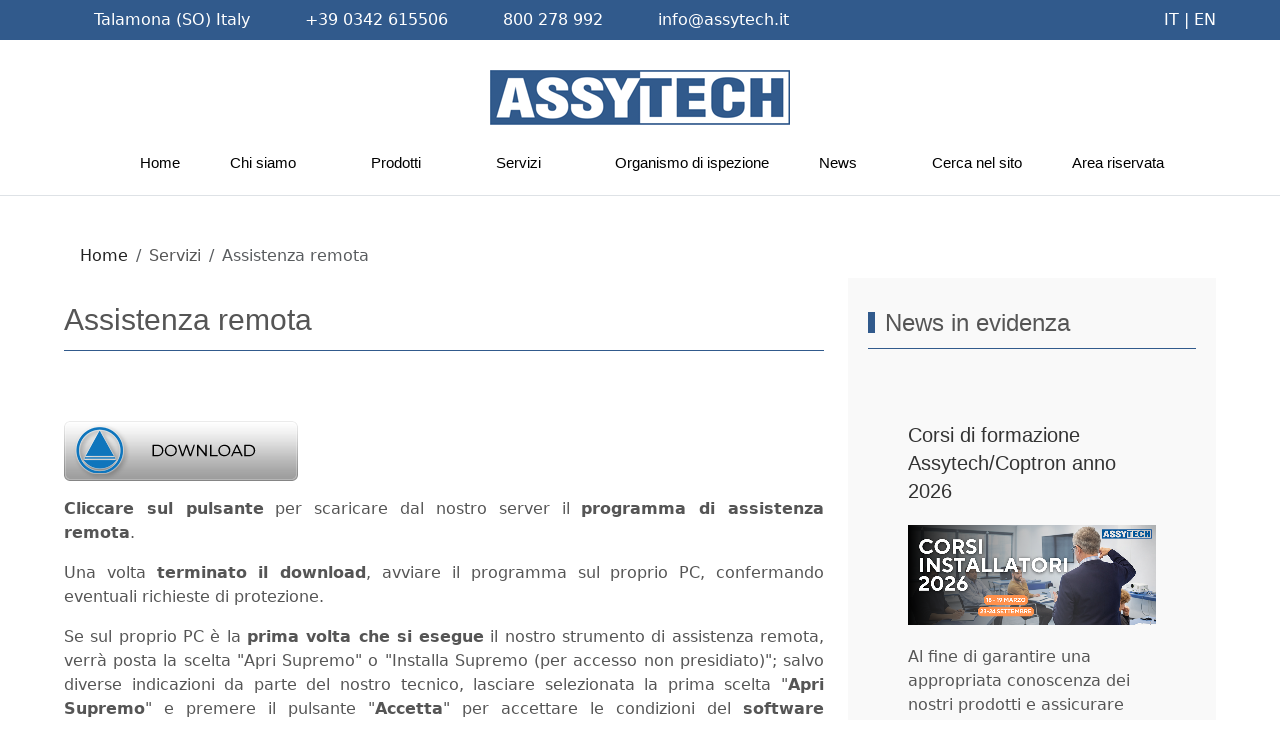

--- FILE ---
content_type: text/html; charset=utf-8
request_url: https://www.assytech.it/servizi/assistenza-remota.html
body_size: 14074
content:
<!DOCTYPE html>
<html lang="it-it" dir="ltr" data-bs-theme="light">

<head>
   <meta http-equiv="X-UA-Compatible" content="IE=edge" /><meta name="viewport" content="width=device-width, initial-scale=1" /><meta name="HandheldFriendly" content="true" /><meta name="mobile-web-app-capable" content="YES" /> <!-- document meta -->
   <meta charset="utf-8">
	<meta property="og:image" content="https://www.assytech.it/images/supremo.png">
	<meta property="twitter:image" content="https://www.assytech.it/images/supremo.png">
	<meta property="og:title" content="Assistenza remota">
	<meta property="twitter:title" content="Assistenza remota">
	<meta property="og:description" content="&amp;nbsp;Cliccare sul pulsante per scaricare dal nostro server il programma di assistenza remota.Una volta terminato il download, avviare il programma sul proprio PC, confermando eventuali richieste di protezione.Se sul proprio PC è la prima volta che si esegue il nostro strumento di assistenza...">
	<meta property="twitter:description" content="&amp;nbsp;Cliccare sul pulsante per scaricare dal nostro server il programma di assistenza remota.Una volta terminato il download, avviare il programma sul proprio PC, confermando eventuali richieste di protezione.Se sul proprio PC è la prima volta che si esegue il nostro strumento di assistenza...">
	<meta name="description" content="Assytech">
	<meta name="generator" content="Joomla! - Open Source Content Management">
	<title>Assytech - Assistenza remota</title>
<link href="/images/favicon.png?fb8d70" rel="shortcut icon" type="image/png" sizes="any">
	<link href="https://fonts.gstatic.com?fb8d70" rel="preconnect">
	<link href="https://fonts.e10f949fcaacdb195442bfb5062d59de-gdprlock/css2?family=Quicksand:ital,wght@0,300;0,400;0,500;0,600;0,700&amp;display=swap" rel="stylesheet">
	<link href="https://use.fontawesome.com/releases/v7.0.0/css/all.css?fb8d70" rel="stylesheet">
	<link href="https://unpkg.com/lenis@1.3.8/dist/lenis.css?fb8d70" rel="stylesheet">
	<link href="/media/templates/site/tp_perfect/css/compiled-793f723e81ebf7f73c178ad09bd80a32.css?fb8d70" rel="stylesheet">
	<link href="/media/templates/site/tp_perfect/css/compiled-cd1916104e0751328ec53d1d4d6617b9.css?fb8d70" rel="stylesheet">
	<link href="/media/vendor/joomla-custom-elements/css/joomla-alert.min.css?0.4.1" rel="stylesheet">
	<link href="/plugins/system/gdpr/assets/css/cookieconsent.min.css?fb8d70" rel="stylesheet">
	<link href="https://www.assytech.it/plugins/content/fastsocialshare/style/style.css" rel="stylesheet">
	<link href="/media/plg_system_jcemediabox/css/jcemediabox.min.css?2c837ab2c7cadbdc35b5bd7115e9eff1" rel="stylesheet">
	<link href="/media/com_widgetkit/css/site.css" rel="stylesheet" id="widgetkit-site-css">
	<style>#fi-61b9f1168f37cc48296773{margin-bottom:30px}@media (max-width: 575.98px) {#fi-61b9f1168f37cc48296773{margin-bottom:30px}}</style>
	<style>@keyframes donut-spin{ 0% { transform:rotate(0deg); } 100% { transform:rotate(360deg); } } .donut {display:inline-block;border:4px solid rgba(0, 0, 0, 0.1);border-left-color:rgb(49, 90, 140);border-radius:50%;margin:0 auto;width: 80px;height: 80px;animation:donut-spin 1.2s linear infinite;}[data-bs-theme=dark] .donut {border-left-color:rgb(49, 90, 140);}#astroid-preloader{background:rgb(255, 255, 255);z-index: 99999;}[data-bs-theme=dark] #astroid-preloader{background:rgb(255, 255, 255);}</style>
	<style>.astroid-header-sticky{ 
    padding: 10px !important;
    border-bottom: 1px solid #cecece !important;
}
.uk-positon-bottom, .uk-overlay-primary{
    text-align:center !important;
}</style>
	<style>div.cc-window.cc-floating{max-width:24em}@media(max-width: 639px){div.cc-window.cc-floating:not(.cc-center){max-width: none}}div.cc-window, span.cc-cookie-settings-toggler{font-size:16px}div.cc-revoke{font-size:16px}div.cc-settings-label,span.cc-cookie-settings-toggle{font-size:14px}div.cc-window.cc-banner{padding:1em 1.8em}div.cc-window.cc-floating{padding:2em 1.8em}input.cc-cookie-checkbox+span:before, input.cc-cookie-checkbox+span:after{border-radius:1px}div.cc-center,div.cc-floating,div.cc-checkbox-container,div.gdpr-fancybox-container div.fancybox-content,ul.cc-cookie-category-list li,fieldset.cc-service-list-title legend{border-radius:0px}div.cc-window a.cc-btn,span.cc-cookie-settings-toggle{border-radius:0px}</style>
<script src="/media/vendor/jquery/js/jquery.min.js?3.7.1"></script>
	<script src="/media/legacy/js/jquery-noconflict.min.js?504da4"></script>
	<script src="/media/astroid/js/jquery.easing.min.js?fb8d70"></script>
	<script src="/media/astroid/js/megamenu.min.js?fb8d70"></script>
	<script src="/media/astroid/js/jquery.hoverIntent.min.js?fb8d70"></script>
	<script src="/media/astroid/js/offcanvas.min.js?fb8d70"></script>
	<script src="/media/astroid/js/mobilemenu.min.js?fb8d70"></script>
	<script src="/plugins/system/gdpr/assets/js/user.js?fb8d70" defer></script>
	<script src="https://unpkg.com/lenis@1.3.8/dist/lenis.min.js?fb8d70"></script>
	<script src="/media/astroid/js/script.min.js?fb8d70"></script>
	<script type="application/json" class="joomla-script-options new">{"joomla.jtext":{"ERROR":"Errore","MESSAGE":"Messaggio","NOTICE":"Avviso","WARNING":"Attenzione","JCLOSE":"Chiudi","JOK":"OK","JOPEN":"Apri"},"system.paths":{"root":"","rootFull":"https:\/\/www.assytech.it\/","base":"","baseFull":"https:\/\/www.assytech.it\/"},"csrf.token":"6cbd332297cd7ecb8b6041b10e953f13"}</script>
	<script src="/media/system/js/core.min.js?2cb912"></script>
	<script src="/media/vendor/webcomponentsjs/js/webcomponents-bundle.min.js?2.8.0" nomodule defer></script>
	<script src="/media/system/js/joomla-hidden-mail.min.js?80d9c7" type="module"></script>
	<script src="/media/system/js/messages.min.js?9a4811" type="module"></script>
	<script src="/plugins/system/gdpr/assets/js/cookieconsent.min.js?fb8d70" defer></script>
	<script src="/plugins/system/gdpr/assets/js/init.js?fb8d70" defer></script>
	<script src="/media/plg_system_jcemediabox/js/jcemediabox.min.js?2c837ab2c7cadbdc35b5bd7115e9eff1"></script>
	<script src="/media/com_widgetkit/js/maps.js" defer></script>
	<script src="/media/com_widgetkit/lib/uikit/dist/js/uikit.min.js"></script>
	<script src="/media/com_widgetkit/lib/uikit/dist/js/uikit-icons.min.js"></script>
	<script>				var COM_GDPR_DELETE_PROFILE = 'Elimina profilo'; 				var COM_GDPR_EXPORT_CSV_PROFILE = 'Esporta profilo CSV'; 				var COM_GDPR_EXPORT_XLS_PROFILE = 'Esporta profilo Excel'; 				var COM_GDPR_DELETE_PROFILE_REQUEST = 'Richiedi di cancellare il profilo'; 				var COM_GDPR_EXPORT_PROFILE_REQUEST = 'Richiedi di esportare i dati del profilo'; 				var COM_GDPR_PRIVACY_POLICY_REQUIRED = 'Richiesto'; 				var COM_GDPR_DELETE_PROFILE_CONFIRMATION = 'Sei sicuro di voler cancellare il tuo profilo?'; 				var COM_GDPR_PRIVACY_POLICY_ACCEPT = 'Accetto'; 				var COM_GDPR_PRIVACY_POLICY_NOACCEPT = 'Non accetto'; </script>
	<script>var gdpr_livesite='https://www.assytech.it/';var gdprCurrentOption = 'com_content';var gdprCurrentView = 'article';var gdprCurrentTask = '';var gdprCurrentLayout = '';var gdprCurrentUserId = 0;var gdprDebugMode = 0;var gdprDeleteButton = 0;var gdprExportButton = 0;var gdprPrivacyPolicyCheckbox = 1;var gdprPrivacyPolicyCheckboxLinkText = 'Accettazione ed informativa trattamento dati personali';var gdprPrivacyPolicyCheckboxLink = 'https://www.assytech.it/informativa.html';var gdprPrivacyPolicyCheckboxLinkTitle = 'Siete pregati di aderire alle nostre impostazioni riguardanti la gestione della privacy e dei vostri dati.';var gdprPrivacyPolicyCheckboxOrder = 'right';var gdprRemoveAttributes = 1;var gdprForceSubmitButton = 0;var gdprRemoveSubmitButtonEvents = 0;var gdprPrivacyPolicyContainerTemplate = '<div class=\'control-group\'>{field}</div>';var gdprPrivacyPolicyLabelTemplate = '<div class=\'control-label2\'>{label}</div>';var gdprPrivacyPolicyCheckboxTemplate = '<div class=\'controls\' style=\'display:inline-block;margin-left:20px;margin-bottom:20px;\'>{checkbox} Accetto</div>';var gdprPrivacyPolicyControl = 1;var gdprFormSubmissionMethod = 'custom';var gdprFormActionWorkingmode = 'base';var gdprCustomSubmissionMethodSelector = 'input[type=submit],button[type=submit],input[type=button]';var gdprConsentLogsFormfields = 'name,email,subject,message';var gdprConsentRegistryTrackPreviousConsent = 1;var gdprCustomAppendMethod = 1;var gdprCustomAppendMethodSelector = 'input[type=submit],button[type=submit],input[type=button]';var gdprCustomAppendMethodTargetElement = 'parent';var gdprCheckboxControlsClass = 0;var gdprCheckboxControlsClassList = 'required';var gdprPrivacyPolicyCheckboxConsentDate = 0;var gdprUserprofileButtonsWorkingmode = 0;</script>
	<script>var gdprCustomComponentsViewFormCheckboxSelector = 'div.convertforms form,#acymodifyform form,form[name*=Acymailing],form[name^=formAcym],*.convertforms form,form[id*=cf],form.fox-form,form.fox_form';</script>
	<script>var gdprDisallowPrivacyPolicy = 0;var gdprDisallowDeleteProfile = 0;var gdprDisallowExportProfile = 0;</script>
	<script>const initSmoothScrollingGSAP = () => {const lenis = new Lenis({duration: 0.367});lenis.on('scroll', ScrollTrigger.update);gsap.ticker.add((time)=>{lenis.raf(time * 1000)});gsap.ticker.lagSmoothing(0);};const initSmoothScrolling = () => {const lenis = new Lenis({duration: 0.367});function raf(time) {lenis.raf(time);requestAnimationFrame(raf);}requestAnimationFrame(raf);};if (typeof ScrollTrigger !== 'undefined') {initSmoothScrollingGSAP()} else {initSmoothScrolling()}</script>
	<script>var TEMPLATE_HASH = "1c87f2d07c312a645996a236f12a6412", ASTROID_COLOR_MODE ="light";</script>
	<script type="application/ld+json">{"@context":"https://schema.org","@type":"BreadcrumbList","@id":"https://www.assytech.it/#/schema/BreadcrumbList/17","itemListElement":[{"@type":"ListItem","position":1,"item":{"@id":"https://www.assytech.it/","name":"Home"}},{"@type":"ListItem","position":2,"item":{"@id":"https://www.assytech.it/servizi/assistenza-remota.html","name":"Assistenza remota"}}]}</script>
	<script type="application/ld+json">{"@context":"https://schema.org","@graph":[{"@type":"Organization","@id":"https://www.assytech.it/#/schema/Organization/base","name":"Assytech","url":"https://www.assytech.it/"},{"@type":"WebSite","@id":"https://www.assytech.it/#/schema/WebSite/base","url":"https://www.assytech.it/","name":"Assytech","publisher":{"@id":"https://www.assytech.it/#/schema/Organization/base"}},{"@type":"WebPage","@id":"https://www.assytech.it/#/schema/WebPage/base","url":"https://www.assytech.it/servizi/assistenza-remota.html","name":"Assytech - Assistenza remota","description":"Assytech","isPartOf":{"@id":"https://www.assytech.it/#/schema/WebSite/base"},"about":{"@id":"https://www.assytech.it/#/schema/Organization/base"},"inLanguage":"it-IT","breadcrumb":{"@id":"https://www.assytech.it/#/schema/BreadcrumbList/17"}},{"@type":"Article","@id":"https://www.assytech.it/#/schema/com_content/article/84","name":"Assistenza remota","headline":"Assistenza remota","inLanguage":"it-IT","isPartOf":{"@id":"https://www.assytech.it/#/schema/WebPage/base"}}]}</script>
	<script>var gdprConfigurationOptions = { complianceType: 'opt-in',
																			  cookieConsentLifetime: 365,
																			  cookieConsentSamesitePolicy: '',
																			  cookieConsentSecure: 0,
																			  disableFirstReload: 0,
																	  		  blockJoomlaSessionCookie: 1,
																			  blockExternalCookiesDomains: 1,
																			  externalAdvancedBlockingModeCustomAttribute: '',
																			  allowedCookies: '',
																			  blockCookieDefine: 1,
																			  autoAcceptOnNextPage: 1,
																			  revokable: 1,
																			  lawByCountry: 0,
																			  checkboxLawByCountry: 0,
																			  blockPrivacyPolicy: 1,
																			  cacheGeolocationCountry: 1,
																			  countryAcceptReloadTimeout: 1000,
																			  usaCCPARegions: null,
																			  countryEnableReload: 1,
																			  customHasLawCountries: [""],
																			  dismissOnScroll: 0,
																			  dismissOnTimeout: 0,
																			  containerSelector: 'body',
																			  hideOnMobileDevices: 0,
																			  autoFloatingOnMobile: 0,
																			  autoFloatingOnMobileThreshold: 1024,
																			  autoRedirectOnDecline: 0,
																			  autoRedirectOnDeclineLink: '',
																			  showReloadMsg: 0,
																			  showReloadMsgText: 'Applying preferences and reloading the page...',
																			  defaultClosedToolbar: 0,
																			  toolbarLayout: 'basic',
																			  toolbarTheme: 'block',
																			  toolbarButtonsTheme: 'decline_first',
																			  revocableToolbarTheme: 'basic',
																			  toolbarPosition: 'bottom',
																			  toolbarCenterTheme: 'compact',
																			  revokePosition: 'revoke-bottom',
																			  toolbarPositionmentType: 1,
																			  positionCenterSimpleBackdrop: 0,
																			  positionCenterBlurEffect: 1,
																			  preventPageScrolling: 0,
																			  popupEffect: 'fade',
																			  popupBackground: '#707070',
																			  popupText: '#ffffff',
																			  popupLink: '#ffffff',
																			  buttonBackground: '#ffffff',
																			  buttonBorder: '#ffffff',
																			  buttonText: '#000000',
																			  highlightOpacity: '90',
																			  highlightBackground: '#333333',
																			  highlightBorder: '#ffffff',
																			  highlightText: '#ffffff',
																			  highlightDismissBackground: '#333333',
																		  	  highlightDismissBorder: '#ffffff',
																		 	  highlightDismissText: '#ffffff',
																			  autocenterRevokableButton: 0,
																			  hideRevokableButton: 0,
																			  hideRevokableButtonOnscroll: 0,
																			  customRevokableButton: 0,
																			  customRevokableButtonAction: 0,
																			  headerText: 'Questo sito internet utilizza i cookies.',
																			  messageText: 'Questo sito utilizza i cookies al fine di una migliore fruibilità ed un servizio reattivo e personalizzato. Continuando la navigazione, l\'utente acconsente ed accetta l\'utilizzo dei cookie ed accetta ed acconsente alla nostra politica di gestione dei dati personali. Troverete maggiori informazioni ai seguenti link:',
																			  denyMessageEnabled: 1, 
																			  denyMessage: 'Avete deciso di non abilitare i cookies, ma per avere una migliore esperienza di navigazione, siete pregati di accettarne l\'utilizzo. Troverete maggiori informazioni ai seguenti link:',
																			  placeholderBlockedResources: 0, 
																			  placeholderBlockedResourcesAction: '',
																	  		  placeholderBlockedResourcesText: 'You must accept cookies and reload the page to view this content',
																			  placeholderIndividualBlockedResourcesText: 'You must accept cookies from {domain} and reload the page to view this content',
																			  placeholderIndividualBlockedResourcesAction: 0,
																			  placeholderOnpageUnlock: 0,
																			  scriptsOnpageUnlock: 0,
																			  autoDetectYoutubePoster: 0,
																			  autoDetectYoutubePosterApikey: 'AIzaSyAV_WIyYrUkFV1H8OKFYG8wIK8wVH9c82U',
																			  dismissText: 'Ignora',
																			  allowText: 'Consenti',
																			  denyText: 'Rifiuta',
																			  cookiePolicyLinkText: 'Normativa Cookies',
																			  cookiePolicyLink: 'https://www.assytech.it/normativa-cookies.html',
																			  cookiePolicyRevocableTabText: 'Impostazioni cookies',
																			  privacyPolicyLinkText: 'Privacy Policy',
																			  privacyPolicyLink: 'https://www.assytech.it/privacy-policy.html',
																			  googleCMPTemplate: 0,
																			  enableGdprBulkConsent: 0,
																			  enableCustomScriptExecGeneric: 0,
																			  customScriptExecGeneric: '',
																			  categoriesCheckboxTemplate: 'cc-checkboxes-light',
																			  toggleCookieSettings: 0,
																			  toggleCookieSettingsLinkedView: 0,
																			  toggleCookieSettingsButtonsArea: 0,
 																			  toggleCookieSettingsLinkedViewSefLink: '/component/gdpr/',
																	  		  toggleCookieSettingsText: '<span class="cc-cookie-settings-toggle">Settings <span class="cc-cookie-settings-toggler">&#x25EE</span></span>',
																			  toggleCookieSettingsButtonBackground: '#333333',
																			  toggleCookieSettingsButtonBorder: '#ffffff',
																			  toggleCookieSettingsButtonText: '#ffffff',
																			  showLinks: 1,
																			  blankLinks: '_self',
																			  autoOpenPrivacyPolicy: 0,
																			  openAlwaysDeclined: 1,
																			  cookieSettingsLabel: 'Cookie settings:',
															  				  cookieSettingsDesc: 'Choose which kind of cookies you want to disable by clicking on the checkboxes. Click on a category name for more informations about used cookies.',
																			  cookieCategory1Enable: 0,
																			  cookieCategory1Name: 'Necessary',
																			  cookieCategory1Locked: 0,
																			  cookieCategory2Enable: 0,
																			  cookieCategory2Name: 'Preferences',
																			  cookieCategory2Locked: 0,
																			  cookieCategory3Enable: 0,
																			  cookieCategory3Name: 'Statistics',
																			  cookieCategory3Locked: 0,
																			  cookieCategory4Enable: 0,
																			  cookieCategory4Name: 'Marketing',
																			  cookieCategory4Locked: 0,
																			  cookieCategoriesDescriptions: {},
																			  alwaysReloadAfterCategoriesChange: 0,
																			  preserveLockedCategories: 0,
																			  declineButtonBehavior: 'hard',
																			  blockCheckedCategoriesByDefault: 0,
																			  reloadOnfirstDeclineall: 0,
																			  trackExistingCheckboxSelectors: '',
															  		  		  trackExistingCheckboxConsentLogsFormfields: 'name,email,subject,message',
																			  allowallShowbutton: 0,
																			  allowallText: 'Allow all cookies',
																			  allowallButtonBackground: '#ffffff',
																			  allowallButtonBorder: '#ffffff',
																			  allowallButtonText: '#000000',
																			  allowallButtonTimingAjax: 'fast',
																			  includeAcceptButton: 0,
																			  includeDenyButton: 0,
																			  trackConsentDate: 0,
																			  execCustomScriptsOnce: 1,
																			  optoutIndividualResources: 0,
																			  blockIndividualResourcesServerside: 0,
																			  disableSwitchersOptoutCategory: 0,
																			  autoAcceptCategories: 0,
																			  allowallIndividualResources: 1,
																			  blockLocalStorage: 0,
																			  blockSessionStorage: 0,
																			  externalAdvancedBlockingModeTags: 'iframe,script,img,source,link',
																			  enableCustomScriptExecCategory1: 0,
																			  customScriptExecCategory1: '',
																			  enableCustomScriptExecCategory2: 0,
																			  customScriptExecCategory2: '',
																			  enableCustomScriptExecCategory3: 0,
																			  customScriptExecCategory3: '',
																			  enableCustomScriptExecCategory4: 0,
																			  customScriptExecCategory4: '',
																			  enableCustomDeclineScriptExecCategory1: 0,
																			  customScriptDeclineExecCategory1: '',
																			  enableCustomDeclineScriptExecCategory2: 0,
																			  customScriptDeclineExecCategory2: '',
																			  enableCustomDeclineScriptExecCategory3: 0,
																			  customScriptDeclineExecCategory3: '',
																			  enableCustomDeclineScriptExecCategory4: 0,
																			  customScriptDeclineExecCategory4: '',
																			  enableCMPPreferences: 0,
																			  enableGTMEventsPreferences: 0,
																			  enableCMPStatistics: 0,
																			  enableGTMEventsStatistics: 0,
																			  enableCMPAds: 0,
																			  enableUETAds: 0,
																			  enableGTMEventsAds: 0,
																			  debugMode: 0
																		};var gdpr_ajax_livesite='https://www.assytech.it/';var gdpr_enable_log_cookie_consent=1;</script>
	<script>jQuery(document).ready(function(){WfMediabox.init({"base":"\/","theme":"standard","width":"","height":"","lightbox":0,"shadowbox":0,"icons":1,"overlay":1,"overlay_opacity":0.8,"overlay_color":"#000000","transition_speed":500,"close":2,"labels":{"close":"Chiudi","next":"Successivo","previous":"Precedente","cancel":"Annulla","numbers":"{{numbers}}","numbers_count":"{{current}} su {{total}}","download":"Scarica"},"swipe":true,"expand_on_click":true});});</script>
	<script>GOOGLE_MAPS_API_KEY = "AIzaSyB0MYvOabAMI15iorw-OcuuTwhiiFDf0tA";</script>
 <!-- joomla head -->
   <link href="/media/templates/site/tp_perfect/css/custom.css?3.3.1" rel="stylesheet" type="text/css" /> <!-- head styles -->
    <!-- head scripts -->
</head> <!-- document head -->

<body class="site astroid-framework com-content view-article layout-default itemid-588 astroid-header-stacked-center assistenza-remota-alias tp-style-9 it-IT ltr">
   <div id="astroid-preloader" class="d-flex align-items-center justify-content-center position-fixed top-0 start-0 bottom-0 end-0">
   <div class="donut"></div></div><button type="button" title="Back to Top" id="astroid-backtotop" class="btn circle" ><i class="fas fa-arrow-up"></i></button><!-- astroid container -->
<div class="astroid-container">
        <!-- astroid content -->
    <div class="astroid-content">
                <!-- astroid layout -->
        <div class="astroid-layout astroid-layout-wide">
                        <!-- astroid wrapper -->
            <div class="astroid-wrapper">
                                <div class="astroid-section" id="t-1529472563843"><div class="container"><div class="astroid-row row" id="ar-1529472563843"><div class="astroid-column col-lg-9 col-md-12 col-sm-12 col-12" id="ac-1529472563843"><div class="astroid-module-position" id="tla-1529472563843"><div class="astroid-contact-info">
         <span class="astroid-contact-address">
                     <i class="fas fa-map-marker-alt"></i>
                           Talamona (SO) Italy      </span>
   
         <span class="astroid-contact-phone">
                     <i class="fas fa-phone-alt"></i>
                           <a href="tel:+390342615506">+39 0342 615506</a>
      </span>
   
         <span class="astroid-contact-mobile">
                     <i class="fas fa-mobile-alt"></i>
                           <a href="tel:800 278 992">800 278 992</a>
      </span>
   
         <span class="astroid-contact-email">
                     <i class="far fa-envelope"></i>
                            <joomla-hidden-mail  is-link="1" is-email="1" first="aW5mbw==" last="YXNzeXRlY2guaXQ=" text="aW5mb0Bhc3N5dGVjaC5pdA==" base="" >Questo indirizzo email è protetto dagli spambots. È necessario abilitare JavaScript per vederlo.</joomla-hidden-mail>      </span>
   
   </div></div></div><div class="astroid-column col-lg-3 col-md-12 col-sm-12 col-12" id="ac-45q4gz00b"><div class="astroid-module-position float-right" id="tri-u5299edmn"><div class="toolbar-right-position moduletable ">
        
<div id="mod-custom117" class="mod-custom custom">
    <div>IT | <a href="/en/">EN</a></div></div>
</div></div></div></div></div></div><div class="astroid-section astroid-header-section border-bottom" id="hs-i0r950axa"><div class="container"><div class="astroid-row row no-gutters gx-0" id="ar-rruz47iv5"><div class="astroid-column col-lg-12 col-md-12 col-sm-12 col-12" id="ac-m3l819ab3"><div class="astroid-module-position" id="h-tmj7xjtce"><header id="astroid-header" class="astroid-header astroid-stacked-header astroid-stacked-center-header">
   <div class="d-flex">
      <div class="header-stacked-section d-flex justify-content-between flex-column w-100">
         <div class="w-100 d-flex justify-content-center">                           <div class="d-flex d-lg-none justify-content-start">
                  <div class="header-mobilemenu-trigger d-lg-none burger-menu-button align-self-center" data-offcanvas="#astroid-mobilemenu" data-effect="mobilemenu-slide">
                     <button class="button" aria-label="Mobile Menu Toggle" type="button"><span class="box"><span class="inner"><span class="visually-hidden">Mobile Menu Toggle</span></span></span></button>
                  </div>
               </div>
                                     <div class="d-flex w-100 justify-content-center"><!-- logo starts -->
    <!-- image logo starts -->
        <div class="logo-wrapper astroid-logo">
                <a target="_self" class="astroid-logo astroid-logo-image d-flex align-items-center" href="https://www.assytech.it/">
                                <img src="https://www.assytech.it/images/logo_assytech.gif" alt="Assytech" class="astroid-logo-default" />                                    
            <img src="https://www.assytech.it/images/logo_assytech_mobile.gif" alt="Assytech" class="astroid-logo-mobile" />                            </a>
            </div>
    <!-- image logo ends -->
<!-- logo ends --></div><div class="min-w-30 d-lg-none"></div></div>                 <div data-megamenu data-megamenu-class=".has-megamenu" data-megamenu-content-class=".megamenu-container" data-dropdown-arrow="true" data-header-offset="true" data-transition-speed="300" data-megamenu-animation="fade" data-easing="linear" data-astroid-trigger="hover" data-megamenu-submenu-class=".nav-submenu" class="astroid-stacked-center-menu w-100 d-none d-lg-flex justify-content-center pt-3">
                     <nav class=" astroid-nav-wraper align-self-center px-2 d-none d-lg-block w-100" aria-label="stacked menu"><ul class="nav astroid-nav justify-content-center d-flex align-items-center"><li data-position="right" class="nav-item nav-item-id-101 nav-item-level-1 nav-item-default"><!--menu link starts-->
<a href="/" title="Home" class="as-menu-item nav-link-item-id-101 nav-link item-link-component item-level-1" data-drop-action="hover">
   <span class="nav-title">
               <i class="fas fa-home"></i>
                                          <span class="nav-title-text">Home</span>                              </span>
   </a>
<!--menu link ends--></li><li data-position="right" class="nav-item nav-item-id-298 nav-item-level-1 nav-item-deeper nav-item-parent has-megamenu nav-item-megamenu"><!--menu link starts-->
<a href="/chi-siamo.html" title="Chi siamo" class="as-menu-item nav-link-item-id-298 nav-link megamenu-item-link item-link-component item-level-1" data-drop-action="hover">
   <span class="nav-title">
               <i class="fas fa-tools"></i>
                                          <span class="nav-title-text">Chi siamo</span>                                                <i class="fas fa-chevron-down nav-item-caret"></i>
                  </span>
   </a>
<!--menu link ends--><div style="width:980px" class="megamenu-container"><div class="row"><div class="col col-md-4"><ul class="nav-submenu megamenu-submenu-level-1"><li class="megamenu-menu-item nav-item-submenu nav-item-id-299 nav-item-level-2 nav-item-megamenu"><!--menu link starts-->
<a href="/chi-siamo/azienda.html" title="Azienda" class="as-menu-item megamenu-title nav-link-item-id-299 megamenu-item-link item-link-component item-level-2" data-drop-action="hover">
   <span class="nav-title">
                                          <span class="nav-title-text">Azienda</span>                              </span>
   </a>
<!--menu link ends--></li></ul></div><div class="col col-md-4"><ul class="nav-submenu megamenu-submenu-level-1"><li class="megamenu-menu-item nav-item-submenu nav-item-id-955 nav-item-level-2 nav-item-megamenu"><!--menu link starts-->
<a href="/chi-siamo/certificazioni.html" title="Certificazioni" class="as-menu-item megamenu-title nav-link-item-id-955 megamenu-item-link item-link-component item-level-2" data-drop-action="hover">
   <span class="nav-title">
                                          <span class="nav-title-text">Certificazioni</span>                              </span>
   </a>
<!--menu link ends--></li></ul></div><div class="col col-md-4"><ul class="nav-submenu megamenu-submenu-level-1"><li class="megamenu-menu-item nav-item-submenu nav-item-id-300 nav-item-level-2 nav-item-megamenu"><!--menu link starts-->
<a href="/chi-siamo/referenze.html" title="Referenze" class="as-menu-item megamenu-title nav-link-item-id-300 megamenu-item-link item-link-component item-level-2" data-drop-action="hover">
   <span class="nav-title">
                                          <span class="nav-title-text">Referenze</span>                              </span>
   </a>
<!--menu link ends--></li></ul></div></div><div class="row"><div class="col col-md-4"><ul class="nav-submenu megamenu-submenu-level-1"><li class="megamenu-menu-item nav-item-submenu nav-item-id-125 nav-item-level-2 nav-item-megamenu"><!--menu link starts-->
<a href="/chi-siamo/contatti.html" title="Contatti" class="as-menu-item megamenu-title nav-link-item-id-125 megamenu-item-link item-link-component item-level-2" data-drop-action="hover">
   <span class="nav-title">
                                          <span class="nav-title-text">Contatti</span>                              </span>
   </a>
<!--menu link ends--></li></ul></div><div class="col col-md-4"><ul class="nav-submenu megamenu-submenu-level-1"><li class="megamenu-menu-item nav-item-submenu nav-item-id-956 nav-item-level-2 nav-item-megamenu"><!--menu link starts-->
<a href="/chi-siamo/lavora-con-noi.html" title="Lavora con noi" class="as-menu-item megamenu-title nav-link-item-id-956 megamenu-item-link item-link-component item-level-2" data-drop-action="hover">
   <span class="nav-title">
                                          <span class="nav-title-text">Lavora con noi</span>                              </span>
   </a>
<!--menu link ends--></li></ul></div><div class="col col-md-4"><ul class="nav-submenu megamenu-submenu-level-1"><li class="megamenu-menu-item nav-item-submenu nav-item-id-317 nav-item-level-2 nav-item-megamenu"><!--menu link starts-->
<a href="/chi-siamo/photo-gallery.html" title="Photo gallery" class="as-menu-item megamenu-title nav-link-item-id-317 megamenu-item-link item-link-component item-level-2" data-drop-action="hover">
   <span class="nav-title">
                                          <span class="nav-title-text">Photo gallery</span>                              </span>
   </a>
<!--menu link ends--></li></ul></div></div><div class="row"><div class="col col-md-4"><ul class="nav-submenu megamenu-submenu-level-1"><li class="megamenu-menu-item nav-item-submenu nav-item-id-899 nav-item-level-2 nav-item-megamenu"><!--menu link starts-->
<a href="/chi-siamo/amministrazione-trasparente.html" title="Amministrazione trasparente" class="as-menu-item megamenu-title nav-link-item-id-899 megamenu-item-link item-link-component item-level-2" data-drop-action="hover">
   <span class="nav-title">
                                          <span class="nav-title-text">Amministrazione trasparente</span>                              </span>
   </a>
<!--menu link ends--></li></ul></div><div class="col col-md-4"></div><div class="col col-md-4"></div></div></div></li><li data-position="full" class="nav-item nav-item-id-302 nav-item-level-1 nav-item-deeper nav-item-parent has-megamenu nav-item-megamenu"><!--menu link starts-->
<a href="/prodotti.html" title="Prodotti" class="as-menu-item nav-link-item-id-302 nav-link megamenu-item-link item-link-component item-level-1" data-drop-action="hover">
   <span class="nav-title">
               <i class="fas fa-check"></i>
                                          <span class="nav-title-text">Prodotti</span>                                                <i class="fas fa-chevron-down nav-item-caret"></i>
                  </span>
   </a>
<!--menu link ends--><div style="width:100vw" class="megamenu-container"><div class="row"><div class="col col-md-4"><ul class="nav-submenu megamenu-submenu-level-1"><li class="megamenu-menu-item nav-item-submenu nav-item-id-303 nav-item-level-2 nav-item-megamenu"><!--menu link starts-->
<a href="/prodotti/erogatori-di-carburante.html" title="Erogatori di carburante" class="as-menu-item megamenu-title nav-link-item-id-303 megamenu-item-link item-link-component item-level-2" data-drop-action="hover">
   <span class="nav-title">
                                          <span class="nav-title-text">Erogatori di carburante</span>                              </span>
   </a>
<!--menu link ends--></li></ul><ul class="nav-submenu megamenu-submenu-level-1"><li class="megamenu-menu-item nav-item-submenu nav-item-id-304 nav-item-level-2 nav-item-megamenu"><!--menu link starts-->
<a href="/prodotti/erogatori-di-energia.html" title="Erogatori di energia" class="as-menu-item megamenu-title nav-link-item-id-304 megamenu-item-link item-link-component item-level-2" data-drop-action="hover">
   <span class="nav-title">
                                          <span class="nav-title-text">Erogatori di energia</span>                              </span>
   </a>
<!--menu link ends--></li></ul><ul class="nav-submenu megamenu-submenu-level-1"><li class="megamenu-menu-item nav-item-submenu nav-item-id-305 nav-item-level-2 nav-item-megamenu"><!--menu link starts-->
<a href="/prodotti/sistemi-stoccaggio-ed-erogazione-adblue.html" title="Sistemi stoccaggio ed erogazione ADBLUE®" class="as-menu-item megamenu-title nav-link-item-id-305 megamenu-item-link item-link-component item-level-2" data-drop-action="hover">
   <span class="nav-title">
                                          <span class="nav-title-text">Sistemi stoccaggio ed erogazione ADBLUE®</span>                              </span>
   </a>
<!--menu link ends--></li></ul></div><div class="col col-md-4"><ul class="nav-submenu megamenu-submenu-level-1"><li class="megamenu-menu-item nav-item-submenu nav-item-id-306 nav-item-level-2 nav-item-megamenu"><!--menu link starts-->
<a href="/prodotti/dispositivi-gestione-e-rifornimento-fluidi.html" title="Dispositivi gestione e rifornimento fluidi" class="as-menu-item megamenu-title nav-link-item-id-306 megamenu-item-link item-link-component item-level-2" data-drop-action="hover">
   <span class="nav-title">
                                          <span class="nav-title-text">Dispositivi gestione e rifornimento fluidi</span>                              </span>
   </a>
<!--menu link ends--></li></ul><ul class="nav-submenu megamenu-submenu-level-1"><li class="megamenu-menu-item nav-item-submenu nav-item-id-307 nav-item-level-2 nav-item-megamenu"><!--menu link starts-->
<a href="/prodotti/automazione-e-gestione-impianti.html" title="Automazione e gestione impianti" class="as-menu-item megamenu-title nav-link-item-id-307 megamenu-item-link item-link-component item-level-2" data-drop-action="hover">
   <span class="nav-title">
                                          <span class="nav-title-text">Automazione e gestione impianti</span>                              </span>
   </a>
<!--menu link ends--></li></ul><ul class="nav-submenu megamenu-submenu-level-1"><li class="megamenu-menu-item nav-item-submenu nav-item-id-308 nav-item-level-2 nav-item-megamenu"><!--menu link starts-->
<a href="/prodotti/trattamento-e-analisi-carburanti.html" title="Trattamento e analisi carburanti" class="as-menu-item megamenu-title nav-link-item-id-308 megamenu-item-link item-link-component item-level-2" data-drop-action="hover">
   <span class="nav-title">
                                          <span class="nav-title-text">Trattamento e analisi carburanti</span>                              </span>
   </a>
<!--menu link ends--></li></ul></div><div class="col col-md-4"><ul class="nav-submenu megamenu-submenu-level-1"><li class="megamenu-menu-item nav-item-submenu nav-item-id-309 nav-item-level-2 nav-item-megamenu"><!--menu link starts-->
<a href="/prodotti/software-gestione-impianti.html" title="Software gestione impianti" class="as-menu-item megamenu-title nav-link-item-id-309 megamenu-item-link item-link-component item-level-2" data-drop-action="hover">
   <span class="nav-title">
                                          <span class="nav-title-text">Software gestione impianti</span>                              </span>
   </a>
<!--menu link ends--></li></ul><ul class="nav-submenu megamenu-submenu-level-1"><li class="megamenu-menu-item nav-item-submenu nav-item-id-310 nav-item-level-2 nav-item-megamenu"><!--menu link starts-->
<a href="/prodotti/centraline-di-misura-livello.html" title="Centraline di misura livello" class="as-menu-item megamenu-title nav-link-item-id-310 megamenu-item-link item-link-component item-level-2" data-drop-action="hover">
   <span class="nav-title">
                                          <span class="nav-title-text">Centraline di misura livello</span>                              </span>
   </a>
<!--menu link ends--><ul class="nav-submenu"></ul></li></ul><ul class="nav-submenu megamenu-submenu-level-1"><li class="megamenu-menu-item nav-item-submenu nav-item-id-311 nav-item-level-2 nav-item-megamenu"><!--menu link starts-->
<a href="/prodotti/sonde-di-misura-livello.html" title="Sonde di misura livello" class="as-menu-item megamenu-title nav-link-item-id-311 megamenu-item-link item-link-component item-level-2" data-drop-action="hover">
   <span class="nav-title">
                                          <span class="nav-title-text">Sonde di misura livello</span>                              </span>
   </a>
<!--menu link ends--><ul class="nav-submenu"></ul></li></ul></div></div></div></li><li data-position="center" class="nav-item nav-item-id-587 nav-item-level-1 nav-item-active nav-item-divider nav-item-deeper nav-item-parent has-megamenu nav-item-dropdown"><!--menu link starts-->
<a href="#" title="Servizi" class="as-menu-item nav-link-item-id-587 nav-link active megamenu-item-link item-link-separator item-level-1" data-drop-action="hover">
   <span class="nav-title">
               <i class="fas fa-wrench"></i>
                                          <span class="nav-title-text">Servizi</span>                                                <i class="fas fa-chevron-down nav-item-caret"></i>
                  </span>
   </a>
<!--menu link ends--><div style="width:250px" class="megamenu-container nav-submenu-container nav-item-level-1"><ul class="nav-submenu"><li data-position="right" class="nav-item-submenu nav-item-id-301 nav-item-level-2"><!--menu link starts-->
<a href="/servizi/installatori.html" title="Installatori" class="as-menu-item nav-link-item-id-301 item-link-component item-level-2" data-drop-action="hover">
   <span class="nav-title">
                                          <span class="nav-title-text">Installatori</span>                              </span>
   </a>
<!--menu link ends--></li><li data-position="right" class="nav-item-submenu nav-item-id-588 nav-item-level-2 nav-item-current nav-item-active"><!--menu link starts-->
<a href="/servizi/assistenza-remota.html" title="Assistenza remota" class="as-menu-item nav-link-item-id-588 active item-link-component item-level-2" data-drop-action="hover">
   <span class="nav-title">
                                          <span class="nav-title-text">Assistenza remota</span>                              </span>
   </a>
<!--menu link ends--></li><li data-position="right" class="nav-item-submenu nav-item-id-869 nav-item-level-2"><!--menu link starts-->
<a href="/servizi/distributore-autorizzato-ricambi.html" title="Distributore autorizzato ricambi" class="as-menu-item nav-link-item-id-869 item-link-component item-level-2" data-drop-action="hover">
   <span class="nav-title">
                                          <span class="nav-title-text">Distributore autorizzato ricambi</span>                              </span>
   </a>
<!--menu link ends--></li></ul></div></li><li data-position="right" class="nav-item nav-item-id-312 nav-item-level-1"><!--menu link starts-->
<a href="/organismo-di-ispezione.html" title="Organismo di ispezione" class="as-menu-item nav-link-item-id-312 nav-link item-link-component item-level-1" data-drop-action="hover">
   <span class="nav-title">
               <i class="far fa-check-circle"></i>
                                          <span class="nav-title-text">Organismo di ispezione</span>                              </span>
   </a>
<!--menu link ends--></li><li data-position="center" class="nav-item nav-item-id-897 nav-item-level-1 nav-item-deeper nav-item-parent has-megamenu nav-item-dropdown"><!--menu link starts-->
<a href="/news.html" title="News" class="as-menu-item nav-link-item-id-897 nav-link megamenu-item-link item-link-component item-level-1" data-drop-action="hover">
   <span class="nav-title">
               <i class="fas fa-spinner"></i>
                                          <span class="nav-title-text">News</span>                                                <i class="fas fa-chevron-down nav-item-caret"></i>
                  </span>
   </a>
<!--menu link ends--><div style="width:250px" class="megamenu-container nav-submenu-container nav-item-level-1"><ul class="nav-submenu"><li data-position="right" class="nav-item-submenu nav-item-id-313 nav-item-level-2"><!--menu link starts-->
<a href="/news/news-ed-eventi.html" title="News ed eventi" class="as-menu-item nav-link-item-id-313 item-link-component item-level-2" data-drop-action="hover">
   <span class="nav-title">
                                          <span class="nav-title-text">News ed eventi</span>                              </span>
   </a>
<!--menu link ends--></li><li data-position="right" class="nav-item-submenu nav-item-id-898 nav-item-level-2"><!--menu link starts-->
<a href="/news/archivio.html" title="Archivio" class="as-menu-item nav-link-item-id-898 item-link-component item-level-2" data-drop-action="hover">
   <span class="nav-title">
                                          <span class="nav-title-text">Archivio</span>                              </span>
   </a>
<!--menu link ends--></li></ul></div></li><li data-position="right" class="nav-item nav-item-id-589 nav-item-level-1"><!--menu link starts-->
<a href="/cerca-nel-sito.html" title="Cerca nel sito" class="as-menu-item nav-link-item-id-589 nav-link item-link-component item-level-1" data-drop-action="hover">
   <span class="nav-title">
               <i class="fas fa-magnifying-glass"></i>
                                          <span class="nav-title-text">Cerca nel sito</span>                              </span>
   </a>
<!--menu link ends--></li><li data-position="right" class="nav-item nav-item-id-314 nav-item-level-1"><!--menu link starts-->
<a href="/area-riservata.html" title="Area riservata" class="as-menu-item nav-link-item-id-314 nav-link item-link-component item-level-1" data-drop-action="hover">
   <span class="nav-title">
               <i class="fas fa-key"></i>
                                          <span class="nav-title-text">Area riservata</span>                              </span>
   </a>
<!--menu link ends--></li></ul></nav>                 </div>
                       </div>
   </div>
</header><!-- header starts -->
<header id="astroid-sticky-header" class="astroid-header astroid-header-sticky header-sticky-desktop header-static-mobile header-static-tablet d-none" data-megamenu data-megamenu-class=".has-megamenu" data-megamenu-content-class=".megamenu-container" data-dropdown-arrow="true" data-header-offset="true" data-transition-speed="300" data-megamenu-animation="fade" data-easing="linear" data-astroid-trigger="hover" data-megamenu-submenu-class=".nav-submenu">
   <div class="container d-flex flex-row justify-content-between">
               <div class="d-flex d-lg-none justify-content-start">
            <div class="header-mobilemenu-trigger d-lg-none burger-menu-button align-self-center" data-offcanvas="#astroid-mobilemenu" data-effect="mobilemenu-slide">
               <button class="button" type="button" aria-label="Mobile Menu Toggle"><span class="box"><span class="inner"><span class="visually-hidden">Mobile Menu Toggle</span></span></span></button>
            </div>
         </div>
            <div class="header-left-section d-flex justify-content-start">
                    <!-- logo starts -->
    <!-- image logo starts -->
        <div class="logo-wrapper astroid-logo">
                <a target="_self" class="astroid-logo astroid-logo-image d-flex align-items-center" href="https://www.assytech.it/">
                                                                    
            <img src="https://www.assytech.it/images/logo_assytech_mobile.gif" alt="Assytech" class="astroid-logo-mobile" />                            </a>
            </div>
    <!-- image logo ends -->
<!-- logo ends -->               </div>
                <div class="min-w-30 d-lg-none"></div>
            <div class="header-center-section d-none d-lg-flex justify-content-center flex-lg-grow-1"><nav class=" astroid-nav-wraper align-self-center px-3 d-none d-lg-block mx-auto" aria-label="sticky menu"><ul class="nav astroid-nav d-none d-lg-flex"><li data-position="right" class="nav-item nav-item-id-101 nav-item-level-1 nav-item-default"><!--menu link starts-->
<a href="/" title="Home" class="as-menu-item nav-link-item-id-101 nav-link item-link-component item-level-1" data-drop-action="hover">
   <span class="nav-title">
               <i class="fas fa-home"></i>
                                          <span class="nav-title-text">Home</span>                              </span>
   </a>
<!--menu link ends--></li><li data-position="right" class="nav-item nav-item-id-298 nav-item-level-1 nav-item-deeper nav-item-parent has-megamenu nav-item-megamenu"><!--menu link starts-->
<a href="/chi-siamo.html" title="Chi siamo" class="as-menu-item nav-link-item-id-298 nav-link megamenu-item-link item-link-component item-level-1" data-drop-action="hover">
   <span class="nav-title">
               <i class="fas fa-tools"></i>
                                          <span class="nav-title-text">Chi siamo</span>                                                <i class="fas fa-chevron-down nav-item-caret"></i>
                  </span>
   </a>
<!--menu link ends--><div style="width:980px" class="megamenu-container"><div class="row"><div class="col col-md-4"><ul class="nav-submenu megamenu-submenu-level-1"><li class="megamenu-menu-item nav-item-submenu nav-item-id-299 nav-item-level-2 nav-item-megamenu"><!--menu link starts-->
<a href="/chi-siamo/azienda.html" title="Azienda" class="as-menu-item megamenu-title nav-link-item-id-299 megamenu-item-link item-link-component item-level-2" data-drop-action="hover">
   <span class="nav-title">
                                          <span class="nav-title-text">Azienda</span>                              </span>
   </a>
<!--menu link ends--></li></ul></div><div class="col col-md-4"><ul class="nav-submenu megamenu-submenu-level-1"><li class="megamenu-menu-item nav-item-submenu nav-item-id-955 nav-item-level-2 nav-item-megamenu"><!--menu link starts-->
<a href="/chi-siamo/certificazioni.html" title="Certificazioni" class="as-menu-item megamenu-title nav-link-item-id-955 megamenu-item-link item-link-component item-level-2" data-drop-action="hover">
   <span class="nav-title">
                                          <span class="nav-title-text">Certificazioni</span>                              </span>
   </a>
<!--menu link ends--></li></ul></div><div class="col col-md-4"><ul class="nav-submenu megamenu-submenu-level-1"><li class="megamenu-menu-item nav-item-submenu nav-item-id-300 nav-item-level-2 nav-item-megamenu"><!--menu link starts-->
<a href="/chi-siamo/referenze.html" title="Referenze" class="as-menu-item megamenu-title nav-link-item-id-300 megamenu-item-link item-link-component item-level-2" data-drop-action="hover">
   <span class="nav-title">
                                          <span class="nav-title-text">Referenze</span>                              </span>
   </a>
<!--menu link ends--></li></ul></div></div><div class="row"><div class="col col-md-4"><ul class="nav-submenu megamenu-submenu-level-1"><li class="megamenu-menu-item nav-item-submenu nav-item-id-125 nav-item-level-2 nav-item-megamenu"><!--menu link starts-->
<a href="/chi-siamo/contatti.html" title="Contatti" class="as-menu-item megamenu-title nav-link-item-id-125 megamenu-item-link item-link-component item-level-2" data-drop-action="hover">
   <span class="nav-title">
                                          <span class="nav-title-text">Contatti</span>                              </span>
   </a>
<!--menu link ends--></li></ul></div><div class="col col-md-4"><ul class="nav-submenu megamenu-submenu-level-1"><li class="megamenu-menu-item nav-item-submenu nav-item-id-956 nav-item-level-2 nav-item-megamenu"><!--menu link starts-->
<a href="/chi-siamo/lavora-con-noi.html" title="Lavora con noi" class="as-menu-item megamenu-title nav-link-item-id-956 megamenu-item-link item-link-component item-level-2" data-drop-action="hover">
   <span class="nav-title">
                                          <span class="nav-title-text">Lavora con noi</span>                              </span>
   </a>
<!--menu link ends--></li></ul></div><div class="col col-md-4"><ul class="nav-submenu megamenu-submenu-level-1"><li class="megamenu-menu-item nav-item-submenu nav-item-id-317 nav-item-level-2 nav-item-megamenu"><!--menu link starts-->
<a href="/chi-siamo/photo-gallery.html" title="Photo gallery" class="as-menu-item megamenu-title nav-link-item-id-317 megamenu-item-link item-link-component item-level-2" data-drop-action="hover">
   <span class="nav-title">
                                          <span class="nav-title-text">Photo gallery</span>                              </span>
   </a>
<!--menu link ends--></li></ul></div></div><div class="row"><div class="col col-md-4"><ul class="nav-submenu megamenu-submenu-level-1"><li class="megamenu-menu-item nav-item-submenu nav-item-id-899 nav-item-level-2 nav-item-megamenu"><!--menu link starts-->
<a href="/chi-siamo/amministrazione-trasparente.html" title="Amministrazione trasparente" class="as-menu-item megamenu-title nav-link-item-id-899 megamenu-item-link item-link-component item-level-2" data-drop-action="hover">
   <span class="nav-title">
                                          <span class="nav-title-text">Amministrazione trasparente</span>                              </span>
   </a>
<!--menu link ends--></li></ul></div><div class="col col-md-4"></div><div class="col col-md-4"></div></div></div></li><li data-position="full" class="nav-item nav-item-id-302 nav-item-level-1 nav-item-deeper nav-item-parent has-megamenu nav-item-megamenu"><!--menu link starts-->
<a href="/prodotti.html" title="Prodotti" class="as-menu-item nav-link-item-id-302 nav-link megamenu-item-link item-link-component item-level-1" data-drop-action="hover">
   <span class="nav-title">
               <i class="fas fa-check"></i>
                                          <span class="nav-title-text">Prodotti</span>                                                <i class="fas fa-chevron-down nav-item-caret"></i>
                  </span>
   </a>
<!--menu link ends--><div style="width:100vw" class="megamenu-container"><div class="row"><div class="col col-md-4"><ul class="nav-submenu megamenu-submenu-level-1"><li class="megamenu-menu-item nav-item-submenu nav-item-id-303 nav-item-level-2 nav-item-megamenu"><!--menu link starts-->
<a href="/prodotti/erogatori-di-carburante.html" title="Erogatori di carburante" class="as-menu-item megamenu-title nav-link-item-id-303 megamenu-item-link item-link-component item-level-2" data-drop-action="hover">
   <span class="nav-title">
                                          <span class="nav-title-text">Erogatori di carburante</span>                              </span>
   </a>
<!--menu link ends--></li></ul><ul class="nav-submenu megamenu-submenu-level-1"><li class="megamenu-menu-item nav-item-submenu nav-item-id-304 nav-item-level-2 nav-item-megamenu"><!--menu link starts-->
<a href="/prodotti/erogatori-di-energia.html" title="Erogatori di energia" class="as-menu-item megamenu-title nav-link-item-id-304 megamenu-item-link item-link-component item-level-2" data-drop-action="hover">
   <span class="nav-title">
                                          <span class="nav-title-text">Erogatori di energia</span>                              </span>
   </a>
<!--menu link ends--></li></ul><ul class="nav-submenu megamenu-submenu-level-1"><li class="megamenu-menu-item nav-item-submenu nav-item-id-305 nav-item-level-2 nav-item-megamenu"><!--menu link starts-->
<a href="/prodotti/sistemi-stoccaggio-ed-erogazione-adblue.html" title="Sistemi stoccaggio ed erogazione ADBLUE®" class="as-menu-item megamenu-title nav-link-item-id-305 megamenu-item-link item-link-component item-level-2" data-drop-action="hover">
   <span class="nav-title">
                                          <span class="nav-title-text">Sistemi stoccaggio ed erogazione ADBLUE®</span>                              </span>
   </a>
<!--menu link ends--></li></ul></div><div class="col col-md-4"><ul class="nav-submenu megamenu-submenu-level-1"><li class="megamenu-menu-item nav-item-submenu nav-item-id-306 nav-item-level-2 nav-item-megamenu"><!--menu link starts-->
<a href="/prodotti/dispositivi-gestione-e-rifornimento-fluidi.html" title="Dispositivi gestione e rifornimento fluidi" class="as-menu-item megamenu-title nav-link-item-id-306 megamenu-item-link item-link-component item-level-2" data-drop-action="hover">
   <span class="nav-title">
                                          <span class="nav-title-text">Dispositivi gestione e rifornimento fluidi</span>                              </span>
   </a>
<!--menu link ends--></li></ul><ul class="nav-submenu megamenu-submenu-level-1"><li class="megamenu-menu-item nav-item-submenu nav-item-id-307 nav-item-level-2 nav-item-megamenu"><!--menu link starts-->
<a href="/prodotti/automazione-e-gestione-impianti.html" title="Automazione e gestione impianti" class="as-menu-item megamenu-title nav-link-item-id-307 megamenu-item-link item-link-component item-level-2" data-drop-action="hover">
   <span class="nav-title">
                                          <span class="nav-title-text">Automazione e gestione impianti</span>                              </span>
   </a>
<!--menu link ends--></li></ul><ul class="nav-submenu megamenu-submenu-level-1"><li class="megamenu-menu-item nav-item-submenu nav-item-id-308 nav-item-level-2 nav-item-megamenu"><!--menu link starts-->
<a href="/prodotti/trattamento-e-analisi-carburanti.html" title="Trattamento e analisi carburanti" class="as-menu-item megamenu-title nav-link-item-id-308 megamenu-item-link item-link-component item-level-2" data-drop-action="hover">
   <span class="nav-title">
                                          <span class="nav-title-text">Trattamento e analisi carburanti</span>                              </span>
   </a>
<!--menu link ends--></li></ul></div><div class="col col-md-4"><ul class="nav-submenu megamenu-submenu-level-1"><li class="megamenu-menu-item nav-item-submenu nav-item-id-309 nav-item-level-2 nav-item-megamenu"><!--menu link starts-->
<a href="/prodotti/software-gestione-impianti.html" title="Software gestione impianti" class="as-menu-item megamenu-title nav-link-item-id-309 megamenu-item-link item-link-component item-level-2" data-drop-action="hover">
   <span class="nav-title">
                                          <span class="nav-title-text">Software gestione impianti</span>                              </span>
   </a>
<!--menu link ends--></li></ul><ul class="nav-submenu megamenu-submenu-level-1"><li class="megamenu-menu-item nav-item-submenu nav-item-id-310 nav-item-level-2 nav-item-megamenu"><!--menu link starts-->
<a href="/prodotti/centraline-di-misura-livello.html" title="Centraline di misura livello" class="as-menu-item megamenu-title nav-link-item-id-310 megamenu-item-link item-link-component item-level-2" data-drop-action="hover">
   <span class="nav-title">
                                          <span class="nav-title-text">Centraline di misura livello</span>                              </span>
   </a>
<!--menu link ends--><ul class="nav-submenu"></ul></li></ul><ul class="nav-submenu megamenu-submenu-level-1"><li class="megamenu-menu-item nav-item-submenu nav-item-id-311 nav-item-level-2 nav-item-megamenu"><!--menu link starts-->
<a href="/prodotti/sonde-di-misura-livello.html" title="Sonde di misura livello" class="as-menu-item megamenu-title nav-link-item-id-311 megamenu-item-link item-link-component item-level-2" data-drop-action="hover">
   <span class="nav-title">
                                          <span class="nav-title-text">Sonde di misura livello</span>                              </span>
   </a>
<!--menu link ends--><ul class="nav-submenu"></ul></li></ul></div></div></div></li><li data-position="center" class="nav-item nav-item-id-587 nav-item-level-1 nav-item-active nav-item-divider nav-item-deeper nav-item-parent has-megamenu nav-item-dropdown"><!--menu link starts-->
<a href="#" title="Servizi" class="as-menu-item nav-link-item-id-587 nav-link active megamenu-item-link item-link-separator item-level-1" data-drop-action="hover">
   <span class="nav-title">
               <i class="fas fa-wrench"></i>
                                          <span class="nav-title-text">Servizi</span>                                                <i class="fas fa-chevron-down nav-item-caret"></i>
                  </span>
   </a>
<!--menu link ends--><div style="width:250px" class="megamenu-container nav-submenu-container nav-item-level-1"><ul class="nav-submenu"><li data-position="right" class="nav-item-submenu nav-item-id-301 nav-item-level-2"><!--menu link starts-->
<a href="/servizi/installatori.html" title="Installatori" class="as-menu-item nav-link-item-id-301 item-link-component item-level-2" data-drop-action="hover">
   <span class="nav-title">
                                          <span class="nav-title-text">Installatori</span>                              </span>
   </a>
<!--menu link ends--></li><li data-position="right" class="nav-item-submenu nav-item-id-588 nav-item-level-2 nav-item-current nav-item-active"><!--menu link starts-->
<a href="/servizi/assistenza-remota.html" title="Assistenza remota" class="as-menu-item nav-link-item-id-588 active item-link-component item-level-2" data-drop-action="hover">
   <span class="nav-title">
                                          <span class="nav-title-text">Assistenza remota</span>                              </span>
   </a>
<!--menu link ends--></li><li data-position="right" class="nav-item-submenu nav-item-id-869 nav-item-level-2"><!--menu link starts-->
<a href="/servizi/distributore-autorizzato-ricambi.html" title="Distributore autorizzato ricambi" class="as-menu-item nav-link-item-id-869 item-link-component item-level-2" data-drop-action="hover">
   <span class="nav-title">
                                          <span class="nav-title-text">Distributore autorizzato ricambi</span>                              </span>
   </a>
<!--menu link ends--></li></ul></div></li><li data-position="right" class="nav-item nav-item-id-312 nav-item-level-1"><!--menu link starts-->
<a href="/organismo-di-ispezione.html" title="Organismo di ispezione" class="as-menu-item nav-link-item-id-312 nav-link item-link-component item-level-1" data-drop-action="hover">
   <span class="nav-title">
               <i class="far fa-check-circle"></i>
                                          <span class="nav-title-text">Organismo di ispezione</span>                              </span>
   </a>
<!--menu link ends--></li><li data-position="center" class="nav-item nav-item-id-897 nav-item-level-1 nav-item-deeper nav-item-parent has-megamenu nav-item-dropdown"><!--menu link starts-->
<a href="/news.html" title="News" class="as-menu-item nav-link-item-id-897 nav-link megamenu-item-link item-link-component item-level-1" data-drop-action="hover">
   <span class="nav-title">
               <i class="fas fa-spinner"></i>
                                          <span class="nav-title-text">News</span>                                                <i class="fas fa-chevron-down nav-item-caret"></i>
                  </span>
   </a>
<!--menu link ends--><div style="width:250px" class="megamenu-container nav-submenu-container nav-item-level-1"><ul class="nav-submenu"><li data-position="right" class="nav-item-submenu nav-item-id-313 nav-item-level-2"><!--menu link starts-->
<a href="/news/news-ed-eventi.html" title="News ed eventi" class="as-menu-item nav-link-item-id-313 item-link-component item-level-2" data-drop-action="hover">
   <span class="nav-title">
                                          <span class="nav-title-text">News ed eventi</span>                              </span>
   </a>
<!--menu link ends--></li><li data-position="right" class="nav-item-submenu nav-item-id-898 nav-item-level-2"><!--menu link starts-->
<a href="/news/archivio.html" title="Archivio" class="as-menu-item nav-link-item-id-898 item-link-component item-level-2" data-drop-action="hover">
   <span class="nav-title">
                                          <span class="nav-title-text">Archivio</span>                              </span>
   </a>
<!--menu link ends--></li></ul></div></li><li data-position="right" class="nav-item nav-item-id-589 nav-item-level-1"><!--menu link starts-->
<a href="/cerca-nel-sito.html" title="Cerca nel sito" class="as-menu-item nav-link-item-id-589 nav-link item-link-component item-level-1" data-drop-action="hover">
   <span class="nav-title">
               <i class="fas fa-magnifying-glass"></i>
                                          <span class="nav-title-text">Cerca nel sito</span>                              </span>
   </a>
<!--menu link ends--></li><li data-position="right" class="nav-item nav-item-id-314 nav-item-level-1"><!--menu link starts-->
<a href="/area-riservata.html" title="Area riservata" class="as-menu-item nav-link-item-id-314 nav-link item-link-component item-level-1" data-drop-action="hover">
   <span class="nav-title">
               <i class="fas fa-key"></i>
                                          <span class="nav-title-text">Area riservata</span>                              </span>
   </a>
<!--menu link ends--></li></ul></nav></div>         </div>
</header>
<!-- header ends --></div></div></div></div></div><div class="astroid-section astroid-component-section" id="cs-1528971561366"><div class="container"><div class="astroid-row row" id="ar-gdvsnxgzu"><div class="astroid-column col-lg-12 col-md-12 col-sm-12 col-12" id="ac-0h8bhsbg0"><div class="astroid-module-position" id="mp-ia3upb187"><div class="navipfad-position moduletable ">
        <nav class="mod-breadcrumbs__wrapper" aria-label="Percorso">
    <ol class="mod-breadcrumbs breadcrumb px-3 py-2">
                    <li class="mod-breadcrumbs__divider float-start">
                <span class="divider icon-location icon-fw" aria-hidden="true"></span>
            </li>
        
        <li class="mod-breadcrumbs__item breadcrumb-item"><a href="/" class="pathway"><span>Home</span></a></li><li class="mod-breadcrumbs__item breadcrumb-item"><span>Servizi</span></li><li class="mod-breadcrumbs__item breadcrumb-item active"><span>Assistenza remota</span></li>    </ol>
    </nav>
</div></div></div></div><div class="astroid-row row" id="ar-1528971561366"><div class="astroid-column col-lg-4 col-md-12 col-sm-12 col-12 col-lg-8" id="ac-1528971561366"><div class="astroid-message" id="m-1528971711775"><div id="system-message-container" aria-live="polite"></div>
</div><div class="astroid-component" id="ca-1529739248826"><main class="astroid-component-area">
   <div class="com-content-article item-page" itemscope itemtype="https://schema.org/Article"><meta itemprop="inLanguage" content="it-IT"><div class="astroid-section" id="as-61b5cf11613cc086185689"><div class="astroid-row row no-gutters gx-0" id="ar-61b5cf11613cc033152637"><div class="astroid-column col-lg-12 col-md-12 col-sm-12 col-12" id="ac-61b5cf11613cc030930660"><div class="astroid-article-title" id="t-61b9bb50c0a7c455878112"><h1>Assistenza remota</h1></div><div class="astroid-article-full-image" id="fi-61b9f1168f37cc48296773">
</div><div class="astroid-article-text" id="awt-61bae20c0d2cf499628496"><p><em><strong>&nbsp;</strong></em></p>
<p><a href="/images/download/supremo.zip" target="_blank"><img src="/images/supremo.png" alt="supremo" width="234" height="60" title="download supremo" /></a></p>
<p style="text-align: justify;"><strong>Cliccare sul pulsante</strong> per scaricare dal nostro server il <strong>programma di assistenza remota</strong>.</p>
<p style="text-align: justify;">Una volta <strong>terminato il download</strong>, avviare il programma sul proprio PC, confermando eventuali richieste di protezione.</p>
<p style="text-align: justify;">Se sul proprio PC è la <strong>prima volta che si esegue</strong> il nostro strumento di assistenza remota, verrà posta la scelta "Apri Supremo" o "Installa Supremo (per accesso non presidiato)"; salvo diverse indicazioni da parte del nostro tecnico, lasciare selezionata la prima scelta "<strong>Apri Supremo</strong>" e premere il pulsante "<strong>Accetta</strong>" per accettare le condizioni del <strong>software Supremo</strong>.&nbsp;</p>
<p>&nbsp;</p>
<hr />
<p>&nbsp;</p>
<p><em><strong>Numero Verde</strong></em></p>
<p><img src="/images/numero-verde.png" alt="numero verde" width="274" height="140" /></p>
<p>Servizio attivo dal lunedì al venerdì, dalle ore 08:00 alle 12:00 e dalle 13:00 alle 17:00, per chiamate effettuate dall<em><strong>'Italia</strong></em>.</p>
<p>Dall'<em><strong>estero</strong></em> chiamare il numero +39 0342 615506</p>
<p>&nbsp;</p>
<hr />
<p>&nbsp;</p> <div class="fastsocialshare_container fastsocialshare-align-left"><div class="fastsocialshare-subcontainer"><script>
					var loadAsyncDeferredFacebook = function() {
						(function(d, s, id) {
						  var js, fjs = d.getElementsByTagName(s)[0];
						  if (d.getElementById(id)) return;
						  js = d.createElement(s); js.id = id;
						  js.src = "//connect.8ea58e416a21d5bb65039ab0fd6ac0bd-gdprlock/it_IT/sdk.js#xfbml=1&version=v3.0";
						  fjs.parentNode.insertBefore(js, fjs);
						}(document, 'script', 'facebook-jssdk'));
					}
	
			  		if (window.addEventListener)
						window.addEventListener("load", loadAsyncDeferredFacebook, false);
					else if (window.attachEvent)
						window.attachEvent("onload", loadAsyncDeferredFacebook);
					else
				  		window.onload = loadAsyncDeferredFacebook;
					</script><div class="fastsocialshare-share-fbl fastsocialshare-button_count">
				<div class="fb-like"
					data-href="https://www.assytech.it/servizi/assistenza-remota.html"
					data-layout="button_count"
                	data-width="100"
					data-action="like"
					data-show-faces="true"
					data-share="false">
				</div></div><div class="fastsocialshare-share-fbsh fb-shareme-core">
					<div class="fb-share-button fb-shareme-core"
						data-href="https://www.assytech.it/servizi/assistenza-remota.html"
						data-layout="button"
						data-size="small">
					</div></div><div class="fastsocialshare-share-tw">
						<a href="https://7905d1c4e12c54933a44d19fcd5f9356-gdprlock/intent/tweet" data-dnt="true" class="twitter-share-button"  data-text="Assistenza remota" data-count="horizontal" data-via="" data-url="https://www.assytech.it/servizi/assistenza-remota.html" data-lang="it"></a>
						</div>
						<script>
							var loadAsyncDeferredTwitter =  function() {
	            						var d = document;
	            						var s = 'script';
	            						var id = 'twitter-wjs';
					            		var js,fjs=d.getElementsByTagName(s)[0],p=/^http:/.test(d.location)?'http':'https';if(!d.getElementById(id)){
						        		js=d.createElement(s);js.id=id;js.src=p+'://platform.7905d1c4e12c54933a44d19fcd5f9356-gdprlock/widgets.js';fjs.parentNode.insertBefore(js,fjs);}
					        		}
						
							if (window.addEventListener)
								window.addEventListener("load", loadAsyncDeferredTwitter, false);
							else if (window.attachEvent)
								window.attachEvent("onload", loadAsyncDeferredTwitter);
							else
								window.onload = loadAsyncDeferredTwitter;
						</script><div class="fastsocialshare-share-lin">
						<script>
							var loadAsyncDeferredLinkedin =  function() {
								var po = document.createElement('script');
								po.type = 'text/javascript';
								po.async = true;
								po.src = 'https://platform.f54db463750940e0e7f7630fe327845e-gdprlock/in.js';
								po.innerHTML = 'lang: it_IT';
								var s = document.getElementsByTagName('script')[0];
								s.parentNode.insertBefore(po, s);
							};
		
							 if (window.addEventListener)
							  window.addEventListener("load", loadAsyncDeferredLinkedin, false);
							else if (window.attachEvent)
							  window.attachEvent("onload", loadAsyncDeferredLinkedin);
							else
							  window.onload = loadAsyncDeferredLinkedin;
						</script>
						<script type="in/share" data-url="https://www.assytech.it/servizi/assistenza-remota.html" data-counter="right"></script>
						</div></div></div></div></div></div></div></div>
</main></div></div><div class="astroid-column col-lg-4 col-md-12 col-sm-12 col-12" id="ac-5hhc89qmq"><div class="astroid-module-position headline-border-primary headline-bullet" id="mp-d16orinwr"> <div class="moduletable ">
        <div>                    <h3 class="module-title">News in evidenza</h3>  <div class="uk-scope">

    <div id="wk-gridd8d" class="uk-child-width-1-1 uk-grid-collapse uk-grid-match uk-text-left " uk-height-match="target: &gt; div &gt; .uk-panel, &gt; div &gt; .uk-card; row: true" uk-grid >

    
        <div >
            <div class="uk-card uk-card-hover">

                
                
                
                
                                        <div class="uk-card-body">
                    
                        
                                                <h4 class="uk-h4 uk-margin-remove-top">

                                                            <a class="uk-link-reset" href="/news/news-ed-eventi/corsi-di-formazione-assytech-coptron-anno-2026.html">Corsi di formazione Assytech/Coptron anno 2026 </a>
                            
                            
                        </h4>
                        
                        
                                                <div class="uk-margin uk-text-center"><div class="uk-inline-clip uk-transition-toggle "><img src="/images/news/Corso%20installatori%202026.png#joomlaImage://local-images/news/Corso%20installatori%202026.png?width=1000&amp%3Bheight=400" class=" uk-transition-scale-up uk-transition-opaque" alt="Corsi di formazione Assytech/Coptron anno 2026 "><div class="uk-overlay-primary uk-position-cover uk-transition-fade"><div class="uk-position-center"><span class="" uk-overlay-icon></span></div></div><a class="uk-position-cover" href="/news/news-ed-eventi/corsi-di-formazione-assytech-coptron-anno-2026.html" title="Corsi di formazione Assytech/Coptron anno 2026 "></a></div></div>
                        
                                                <div class="uk-margin"><p>Al fine di garantire una appropriata conoscenza dei nostri prodotti e assicurare una corretta installazione e manutenzione delle apparecchiature, <strong>Assytech organizza corsi di aggiornamento gratuiti</strong> dedicati alle proprie apparecchiature e sistemi.&nbsp;</p>
</div>
                        
                        
                                                <p><a class="uk-button uk-button-primary" href="/news/news-ed-eventi/corsi-di-formazione-assytech-coptron-anno-2026.html">Leggi tutto...</a></p>
                        
                                        </div>
                    
                
            </div>
        </div>

    
        <div >
            <div class="uk-card uk-card-hover">

                
                
                
                
                                        <div class="uk-card-body">
                    
                        
                                                <h4 class="uk-h4 uk-margin-remove-top">

                                                            <a class="uk-link-reset" href="/news/news-ed-eventi/assytech-protagonista-del-progetto-di-elettrificazione-dei-trasporti-a-como-infrastruttura-di-ricarica-e-soluzioni-smart-per-asf-autolinee.html">Assytech protagonista del progetto di elettrificazione dei trasporti a Como: infrastruttura di ricarica e soluzioni smart per ASF Autolinee. </a>
                            
                            
                        </h4>
                        
                        
                                                <div class="uk-margin uk-text-center"><div class="uk-inline-clip uk-transition-toggle "><img src="/images/news/impianto%20como%20x%20asf%201.png#joomlaImage://local-images/news/impianto%20como%20x%20asf%201.png?width=925&amp%3Bheight=518" class=" uk-transition-scale-up uk-transition-opaque" alt="Assytech protagonista del progetto di elettrificazione dei trasporti a Como: infrastruttura di ricarica e soluzioni smart per ASF Autolinee. "><div class="uk-overlay-primary uk-position-cover uk-transition-fade"><div class="uk-position-center"><span class="" uk-overlay-icon></span></div></div><a class="uk-position-cover" href="/news/news-ed-eventi/assytech-protagonista-del-progetto-di-elettrificazione-dei-trasporti-a-como-infrastruttura-di-ricarica-e-soluzioni-smart-per-asf-autolinee.html" title="Assytech protagonista del progetto di elettrificazione dei trasporti a Como: infrastruttura di ricarica e soluzioni smart per ASF Autolinee. "></a></div></div>
                        
                                                <div class="uk-margin"><p>L’arrivo dei nuovi autobus elettrici Yutong di ASF Autolinee segna un passo importante verso la mobilità sostenibile nella città di Como. Al centro di questo progetto c’è <strong>Assytech</strong>, fornitore di riferimento per l’automazione dei sistemi di rifornimento delle flotte private e pubbliche, che ha curato l’intera infrastruttura di ricarica.</p>
</div>
                        
                        
                                                <p><a class="uk-button uk-button-primary" href="/news/news-ed-eventi/assytech-protagonista-del-progetto-di-elettrificazione-dei-trasporti-a-como-infrastruttura-di-ricarica-e-soluzioni-smart-per-asf-autolinee.html">Leggi tutto...</a></p>
                        
                                        </div>
                    
                
            </div>
        </div>

    
        <div >
            <div class="uk-card uk-card-hover">

                
                
                
                
                                        <div class="uk-card-body">
                    
                        
                                                <h4 class="uk-h4 uk-margin-remove-top">

                                                            <a class="uk-link-reset" href="/news/news-ed-eventi/area-servizio-2.html"> In primo piano su Area di Servizio</a>
                            
                            
                        </h4>
                        
                        
                                                <div class="uk-margin uk-text-center"><div class="uk-inline-clip uk-transition-toggle "><img src="/images/news/ads-6-2023.jpg" class=" uk-transition-scale-up uk-transition-opaque" alt=" In primo piano su Area di Servizio"><div class="uk-overlay-primary uk-position-cover uk-transition-fade"><div class="uk-position-center"><span class="" uk-overlay-icon></span></div></div><a class="uk-position-cover" href="/news/news-ed-eventi/area-servizio-2.html" title=" In primo piano su Area di Servizio"></a></div></div>
                        
                                                <div class="uk-margin"><p style="text-align: justify;">Su Area di Servizio hanno parlato delle soluzioni studiate da Assytech per anticipare il fututo: Fuel Quality Sentry e Green Power Station.</p>
</div>
                        
                        
                                                <p><a class="uk-button uk-button-primary" href="/news/news-ed-eventi/area-servizio-2.html">Leggi tutto...</a></p>
                        
                                        </div>
                    
                
            </div>
        </div>

    
    </div>

</div> </div> </div> </div></div></div></div></div><div class="astroid-section astroid-footer-section" id="f-oel6e1bpp"><div class="container"><div class="astroid-row row" id="ar-pn9wa1b0i"><div class="astroid-column col-lg-12 col-md-12 col-sm-12 col-12" id="ac-y0qc1ag4p"><div class="astroid-module-position" id="mf-qe89el34j"><div class="menu-footer-position moduletable  text-center">
        <ul class="nav menu menu-module navHorizontalView  justify-content-center" id="menu-peter-footer">
<li class="item-122"><a href="/avvertenze.html" title="Avvertenze" > <span class="nav-title">Avvertenze</span></a></li><li class="item-123"><a href="/normativa-cookies.html" title="Normativa cookies" > <span class="nav-title">Normativa cookies</span></a></li><li class="item-170"><a href="/privacy-policy.html" title="Privacy policy" > <span class="nav-title">Privacy policy</span></a></li><li class="item-103"><a href="/administrator" target="_blank" rel="noopener noreferrer"><span class="nav-title">Amministrazione</span></a></li><li class="item-124"><a href="http://www.bluepeter.it" target="_blank" rel="noopener noreferrer"><span class="nav-title">Webmaster</span></a></li></ul></div></div><div class="astroid-module-position" id="f1c-b9d0x82lx"><div id="astroid-footer" class="astroid-footer"><div class="text-center">© Assytech 2026&nbsp;&nbsp;&nbsp;-&nbsp;&nbsp;&nbsp;p. iva: 00718820145</div></div></div><div class="astroid-module-position" id="pfs-i823ejgre"><div class="peter-footer-space-position moduletable ">
        
<div id="mod-custom107" class="mod-custom custom">
    <div>&nbsp;</div></div>
</div></div></div></div></div></div>                            </div>
            <!-- end of astroid wrapper -->
                    </div>
        <!-- end of astroid layout -->
            </div>
    <!-- end of astroid content -->
    <div class="astroid-mobilemenu d-none d-init dir-left" data-class-prefix="astroid-mobilemenu" id="astroid-mobilemenu">
   <div class="burger-menu-button active">
      <button aria-label="Mobile Menu Toggle" type="button" class="button close-offcanvas offcanvas-close-btn">
         <span class="box">
            <span class="inner"><span class="visually-hidden">Mobile Menu Toggle</span></span>
         </span>
      </button>
   </div>
   <ul class="astroid-mobile-menu d-none"><li class="nav-item nav-item-id-101 nav-item-level-1 nav-item-default"><!--menu link starts-->
<a href="/" title="Home" class="as-menu-item nav-link-item-id-101 nav-link item-link-component item-level-1" data-drop-action="hover">
   <span class="nav-title">
               <i class="fas fa-home"></i>
                                          <span class="nav-title-text">Home</span>                              </span>
   </a>
<!--menu link ends--></li><li class="nav-item nav-item-id-298 nav-item-level-1 nav-item-deeper nav-item-parent has-megamenu nav-item-megamenu"><!--menu link starts-->
<a href="/chi-siamo.html" title="Chi siamo" class="as-menu-item nav-link-item-id-298 nav-link item-link-component item-level-1" data-drop-action="hover">
   <span class="nav-title">
               <i class="fas fa-tools"></i>
                                          <span class="nav-title-text">Chi siamo</span>                              </span>
   </a>
<!--menu link ends--><ul class="nav-child list-group navbar-subnav level-1"><li class="nav-item-submenu nav-item-id-299 nav-item-level-2 nav-item-megamenu"><!--menu link starts-->
<a href="/chi-siamo/azienda.html" title="Azienda" class="as-menu-item nav-link-item-id-299 nav-link item-link-component item-level-2" data-drop-action="hover">
   <span class="nav-title">
                                          <span class="nav-title-text">Azienda</span>                              </span>
   </a>
<!--menu link ends--></li><li class="nav-item-submenu nav-item-id-955 nav-item-level-2 nav-item-megamenu"><!--menu link starts-->
<a href="/chi-siamo/certificazioni.html" title="Certificazioni" class="as-menu-item nav-link-item-id-955 nav-link item-link-component item-level-2" data-drop-action="hover">
   <span class="nav-title">
                                          <span class="nav-title-text">Certificazioni</span>                              </span>
   </a>
<!--menu link ends--></li><li class="nav-item-submenu nav-item-id-300 nav-item-level-2 nav-item-megamenu"><!--menu link starts-->
<a href="/chi-siamo/referenze.html" title="Referenze" class="as-menu-item nav-link-item-id-300 nav-link item-link-component item-level-2" data-drop-action="hover">
   <span class="nav-title">
                                          <span class="nav-title-text">Referenze</span>                              </span>
   </a>
<!--menu link ends--></li><li class="nav-item-submenu nav-item-id-125 nav-item-level-2 nav-item-megamenu"><!--menu link starts-->
<a href="/chi-siamo/contatti.html" title="Contatti" class="as-menu-item nav-link-item-id-125 nav-link item-link-component item-level-2" data-drop-action="hover">
   <span class="nav-title">
                                          <span class="nav-title-text">Contatti</span>                              </span>
   </a>
<!--menu link ends--></li><li class="nav-item-submenu nav-item-id-956 nav-item-level-2 nav-item-megamenu"><!--menu link starts-->
<a href="/chi-siamo/lavora-con-noi.html" title="Lavora con noi" class="as-menu-item nav-link-item-id-956 nav-link item-link-component item-level-2" data-drop-action="hover">
   <span class="nav-title">
                                          <span class="nav-title-text">Lavora con noi</span>                              </span>
   </a>
<!--menu link ends--></li><li class="nav-item-submenu nav-item-id-317 nav-item-level-2 nav-item-megamenu"><!--menu link starts-->
<a href="/chi-siamo/photo-gallery.html" title="Photo gallery" class="as-menu-item nav-link-item-id-317 nav-link item-link-component item-level-2" data-drop-action="hover">
   <span class="nav-title">
                                          <span class="nav-title-text">Photo gallery</span>                              </span>
   </a>
<!--menu link ends--></li><li class="nav-item-submenu nav-item-id-899 nav-item-level-2 nav-item-megamenu"><!--menu link starts-->
<a href="/chi-siamo/amministrazione-trasparente.html" title="Amministrazione trasparente" class="as-menu-item nav-link-item-id-899 nav-link item-link-component item-level-2" data-drop-action="hover">
   <span class="nav-title">
                                          <span class="nav-title-text">Amministrazione trasparente</span>                              </span>
   </a>
<!--menu link ends--></li></ul></li><li class="nav-item nav-item-id-302 nav-item-level-1 nav-item-deeper nav-item-parent has-megamenu nav-item-megamenu"><!--menu link starts-->
<a href="/prodotti.html" title="Prodotti" class="as-menu-item nav-link-item-id-302 nav-link item-link-component item-level-1" data-drop-action="hover">
   <span class="nav-title">
               <i class="fas fa-check"></i>
                                          <span class="nav-title-text">Prodotti</span>                              </span>
   </a>
<!--menu link ends--><ul class="nav-child list-group navbar-subnav level-1"><li class="nav-item-submenu nav-item-id-303 nav-item-level-2 nav-item-megamenu"><!--menu link starts-->
<a href="/prodotti/erogatori-di-carburante.html" title="Erogatori di carburante" class="as-menu-item nav-link-item-id-303 nav-link item-link-component item-level-2" data-drop-action="hover">
   <span class="nav-title">
                                          <span class="nav-title-text">Erogatori di carburante</span>                              </span>
   </a>
<!--menu link ends--></li><li class="nav-item-submenu nav-item-id-304 nav-item-level-2 nav-item-megamenu"><!--menu link starts-->
<a href="/prodotti/erogatori-di-energia.html" title="Erogatori di energia" class="as-menu-item nav-link-item-id-304 nav-link item-link-component item-level-2" data-drop-action="hover">
   <span class="nav-title">
                                          <span class="nav-title-text">Erogatori di energia</span>                              </span>
   </a>
<!--menu link ends--></li><li class="nav-item-submenu nav-item-id-305 nav-item-level-2 nav-item-megamenu"><!--menu link starts-->
<a href="/prodotti/sistemi-stoccaggio-ed-erogazione-adblue.html" title="Sistemi stoccaggio ed erogazione ADBLUE®" class="as-menu-item nav-link-item-id-305 nav-link item-link-component item-level-2" data-drop-action="hover">
   <span class="nav-title">
                                          <span class="nav-title-text">Sistemi stoccaggio ed erogazione ADBLUE®</span>                              </span>
   </a>
<!--menu link ends--></li><li class="nav-item-submenu nav-item-id-306 nav-item-level-2 nav-item-megamenu"><!--menu link starts-->
<a href="/prodotti/dispositivi-gestione-e-rifornimento-fluidi.html" title="Dispositivi gestione e rifornimento fluidi" class="as-menu-item nav-link-item-id-306 nav-link item-link-component item-level-2" data-drop-action="hover">
   <span class="nav-title">
                                          <span class="nav-title-text">Dispositivi gestione e rifornimento fluidi</span>                              </span>
   </a>
<!--menu link ends--></li><li class="nav-item-submenu nav-item-id-307 nav-item-level-2 nav-item-megamenu"><!--menu link starts-->
<a href="/prodotti/automazione-e-gestione-impianti.html" title="Automazione e gestione impianti" class="as-menu-item nav-link-item-id-307 nav-link item-link-component item-level-2" data-drop-action="hover">
   <span class="nav-title">
                                          <span class="nav-title-text">Automazione e gestione impianti</span>                              </span>
   </a>
<!--menu link ends--></li><li class="nav-item-submenu nav-item-id-308 nav-item-level-2 nav-item-megamenu"><!--menu link starts-->
<a href="/prodotti/trattamento-e-analisi-carburanti.html" title="Trattamento e analisi carburanti" class="as-menu-item nav-link-item-id-308 nav-link item-link-component item-level-2" data-drop-action="hover">
   <span class="nav-title">
                                          <span class="nav-title-text">Trattamento e analisi carburanti</span>                              </span>
   </a>
<!--menu link ends--></li><li class="nav-item-submenu nav-item-id-309 nav-item-level-2 nav-item-megamenu"><!--menu link starts-->
<a href="/prodotti/software-gestione-impianti.html" title="Software gestione impianti" class="as-menu-item nav-link-item-id-309 nav-link item-link-component item-level-2" data-drop-action="hover">
   <span class="nav-title">
                                          <span class="nav-title-text">Software gestione impianti</span>                              </span>
   </a>
<!--menu link ends--></li><li class="nav-item-submenu nav-item-id-310 nav-item-level-2 nav-item-megamenu"><!--menu link starts-->
<a href="/prodotti/centraline-di-misura-livello.html" title="Centraline di misura livello" class="as-menu-item nav-link-item-id-310 nav-link item-link-component item-level-2" data-drop-action="hover">
   <span class="nav-title">
                                          <span class="nav-title-text">Centraline di misura livello</span>                              </span>
   </a>
<!--menu link ends--></li><li class="nav-item-submenu nav-item-id-311 nav-item-level-2 nav-item-megamenu"><!--menu link starts-->
<a href="/prodotti/sonde-di-misura-livello.html" title="Sonde di misura livello" class="as-menu-item nav-link-item-id-311 nav-link item-link-component item-level-2" data-drop-action="hover">
   <span class="nav-title">
                                          <span class="nav-title-text">Sonde di misura livello</span>                              </span>
   </a>
<!--menu link ends--></li></ul></li><li class="nav-item nav-item-id-587 nav-item-level-1 nav-item-active nav-item-divider nav-item-deeper nav-item-parent has-megamenu nav-item-dropdown"><!--menu link starts-->
<a href="#" title="Servizi" class="as-menu-item nav-link-item-id-587 nav-link active item-link-separator item-level-1" data-drop-action="hover">
   <span class="nav-title">
               <i class="fas fa-wrench"></i>
                                          <span class="nav-title-text">Servizi</span>                              </span>
   </a>
<!--menu link ends--><ul class="nav-child list-group navbar-subnav level-1"><li class="nav-item-submenu nav-item-id-301 nav-item-level-2"><!--menu link starts-->
<a href="/servizi/installatori.html" title="Installatori" class="as-menu-item nav-link-item-id-301 nav-link item-link-component item-level-2" data-drop-action="hover">
   <span class="nav-title">
                                          <span class="nav-title-text">Installatori</span>                              </span>
   </a>
<!--menu link ends--></li><li class="nav-item-submenu nav-item-id-588 nav-item-level-2 nav-item-current nav-item-active"><!--menu link starts-->
<a href="/servizi/assistenza-remota.html" title="Assistenza remota" class="as-menu-item nav-link-item-id-588 nav-link active item-link-component item-level-2" data-drop-action="hover">
   <span class="nav-title">
                                          <span class="nav-title-text">Assistenza remota</span>                              </span>
   </a>
<!--menu link ends--></li><li class="nav-item-submenu nav-item-id-869 nav-item-level-2"><!--menu link starts-->
<a href="/servizi/distributore-autorizzato-ricambi.html" title="Distributore autorizzato ricambi" class="as-menu-item nav-link-item-id-869 nav-link item-link-component item-level-2" data-drop-action="hover">
   <span class="nav-title">
                                          <span class="nav-title-text">Distributore autorizzato ricambi</span>                              </span>
   </a>
<!--menu link ends--></li></ul></li><li class="nav-item nav-item-id-312 nav-item-level-1"><!--menu link starts-->
<a href="/organismo-di-ispezione.html" title="Organismo di ispezione" class="as-menu-item nav-link-item-id-312 nav-link item-link-component item-level-1" data-drop-action="hover">
   <span class="nav-title">
               <i class="far fa-check-circle"></i>
                                          <span class="nav-title-text">Organismo di ispezione</span>                              </span>
   </a>
<!--menu link ends--></li><li class="nav-item nav-item-id-897 nav-item-level-1 nav-item-deeper nav-item-parent has-megamenu nav-item-dropdown"><!--menu link starts-->
<a href="/news.html" title="News" class="as-menu-item nav-link-item-id-897 nav-link item-link-component item-level-1" data-drop-action="hover">
   <span class="nav-title">
               <i class="fas fa-spinner"></i>
                                          <span class="nav-title-text">News</span>                              </span>
   </a>
<!--menu link ends--><ul class="nav-child list-group navbar-subnav level-1"><li class="nav-item-submenu nav-item-id-313 nav-item-level-2"><!--menu link starts-->
<a href="/news/news-ed-eventi.html" title="News ed eventi" class="as-menu-item nav-link-item-id-313 nav-link item-link-component item-level-2" data-drop-action="hover">
   <span class="nav-title">
                                          <span class="nav-title-text">News ed eventi</span>                              </span>
   </a>
<!--menu link ends--></li><li class="nav-item-submenu nav-item-id-898 nav-item-level-2"><!--menu link starts-->
<a href="/news/archivio.html" title="Archivio" class="as-menu-item nav-link-item-id-898 nav-link item-link-component item-level-2" data-drop-action="hover">
   <span class="nav-title">
                                          <span class="nav-title-text">Archivio</span>                              </span>
   </a>
<!--menu link ends--></li></ul></li><li class="nav-item nav-item-id-589 nav-item-level-1"><!--menu link starts-->
<a href="/cerca-nel-sito.html" title="Cerca nel sito" class="as-menu-item nav-link-item-id-589 nav-link item-link-component item-level-1" data-drop-action="hover">
   <span class="nav-title">
               <i class="fas fa-magnifying-glass"></i>
                                          <span class="nav-title-text">Cerca nel sito</span>                              </span>
   </a>
<!--menu link ends--></li><li class="nav-item nav-item-id-314 nav-item-level-1"><!--menu link starts-->
<a href="/area-riservata.html" title="Area riservata" class="as-menu-item nav-link-item-id-314 nav-link item-link-component item-level-1" data-drop-action="hover">
   <span class="nav-title">
               <i class="fas fa-key"></i>
                                          <span class="nav-title-text">Area riservata</span>                              </span>
   </a>
<!--menu link ends--></li></ul></div></div>
<!-- end of astroid container -->
   <!-- body and layout -->
    <!-- body scripts -->
</body> <!-- document body -->

</html> <!-- document end -->

--- FILE ---
content_type: text/css
request_url: https://www.assytech.it/media/templates/site/tp_perfect/css/custom.css?3.3.1
body_size: 1405
content:
/*
.nav ul.nav-child {padding-left:14px}
.nav li {margin:4px 0}
.nav li a, .nav li span  {padding:10px;}
.nav li.active a{background:#ff0000; }


.nav li::marker {font-size:0!important;}
ul, li {list-style:none}
*/

.logo-wrapper {
	padding-top: 20px !important;
}

.counter-sub-container > div {
    margin: 20px 0 !important;
}

.counter-icon {
	color: #315a8c !important;
}

.counter-number {
	font-size:55px !important;
}

.counter-title {
	font-size:22px !important;
}

.item-title, h1 {
    border-bottom: 1px solid #315a8c !important;
    padding: 6px 0;
	margin-top: 12px !important;
	margin-bottom: 20px !important;
}

.peter-readmore a {
	color:#ffffff !important;
	text-decoration:none !important;
}

.linea {
    border-bottom: 1px solid #315a8c !important;
	padding: 0;
}

.uk-scope .uk-link, .uk-scope a {
    color: #ffffff !important;
}

.uk-scope .uk-tab a {
    color: #333 !important;
}

.uk-scope .uk-button-primary {
	background-color: #315a8c !important;
	border-color: #315a8c;
    color: #fff;
	text-transform:none !important;
	font-weight:300 !important;
	font-size: 1rem;
	border-radius: 0.25rem;
}

#menu-peter-footer a:hover {
	text-decoration:underline !important;
}

.video-responsive {
    overflow:hidden;
    padding-bottom:56.25%;
    position:relative;
    height:0;
}

.video-responsive iframe {
    left:0;
    top:0;
    height:100%;
    width:100%;
    position:absolute;
}

.video-outer {
	height: 75%; 
	width: 75%; 
	margin-left: auto; 
	margin-right: auto;
}

div.cc-window.cc-banner {
    padding: 10px !important;
}
.cc-message-text {
	line-height:24px;
}

.cc-compliance {
	padding-left: 10px;
}

.cc-btn {
	width: 135px !important;
}

.cell {
	width: 60% !important;
	min-width: 300px !important;
}

.convertforms .cf-label {
    font-weight: 400;
}

.uk-scope em {
    color: #315a8c !important;
}

.peter-list {
	list-style-type:disc !important;
}

.megamenu-container .nav-submenu .nav-submenu {
    border-top: 0px !important;
}

.uk-overlay {
    padding: 20px !important;
}

@media (max-width: 900px) {
	.uk-overlay {
    	padding: 6px !important;
	}
	.uk-overlay-primary h3 {
		font-size: 20px !important;
	}
}

.form-control{
  border-color: #c0c0c0 !important;
}

.peter_finder {
  padding-bottom: 14px !important;
}

.com-finder__results-list {
  padding: 20px;
  list-style: roman;
}

.com-finder__results-list li {
  font-weight:700;
}

.com-finder__results-list p {
  font-weight:normal;
}

mark, .mark {
  padding: 0.1875em;
  background-color: #ccffff !important;
}

.result__item + .result__item {
  border-top: 1px solid #cecece !important;
}

.result__taxonomy--Type, .result__taxonomy--Author {
  display:none;
}
 
.btn-secondary {
  background-color: #315a8c !important;
  margin-left: 5px !important;
}

.category-desc {
  margin-bottom: 4rem !important;
}

.categories-list .category-desc {
  margin-top: .75rem;
  padding-bottom: .75rem;
  padding: 0;
  border: 0;
}

.categories-list .base-desc {
  background-color: #eeeeff;
  border-radius: .5rem;
  padding: 2rem;
}

.item-title2 {
  padding: 6px 0;
  margin-top: 12px !important;
  margin-bottom: 20px !important;
}

.bg-info2 {
  background-color: #315a8c !important;
}

.peter-news-box {
  padding-bottom: 4rem !important;
}

.categories-module {
  margin: 0;
  padding: 0;
}
.categories-module li {
  list-style: none;
  padding: 0;
  margin: 0;
}
.categories-module li a {
  display: block;
  padding: 0.25rem;
  padding-left: calc(1rem + 16px);
  position: relative;
}
.categories-module li a:before {
  content: "\f07b";
  display: inline-block;
  font-family: FontAwesome;
  font-weight: normal;
  font-style: normal;
  text-align: left;
  position: absolute;
  left: 0;
}
.categories-module li a:hover, .categories-module li a:active, .categories-module li a:focus {
  text-decoration: none;
}
.categories-module h4, .categories-module .h4 {
  font-size: 1rem;
  font-weight: normal;
  margin: 0;
}
.categories-module ul {
  padding-left: 0px;
}
.categories-module > li:not(:first-child) {
  padding: 1rem 0 0;
}
.categories-module > li a {
  -webkit-box-align: center;
      -ms-flex-align: center;
          align-items: center;
  display: -webkit-box;
  display: -ms-flexbox;
  display: flex;
  -webkit-box-pack: justify;
      -ms-flex-pack: justify;
          justify-content: space-between;
  gap: 1rem;
  padding: 0;
}
.categories-module > li a::before {
  display: none;
}
.categories-module > li a span {
  -webkit-transition: all 0.5s ease-in-out;
  transition: all 0.5s ease-in-out;
}
.categories-module > li a:hover span {
  background: #ededed;
  color: #2DAAE1;
}
.categories-module > li .numitems {
  -webkit-box-align: center;
      -ms-flex-align: center;
          align-items: center;
  display: -webkit-box;
  display: -ms-flexbox;
  display: flex;
  color: #ffffff;
  background: #2DAAE1;
  border-radius: 100%;
  -webkit-box-pack: center;
      -ms-flex-pack: center;
          justify-content: center;
  min-width: 40px;
  min-height: 40px;
}
.categories-module > li ul > li {
  padding: 2rem 0 0;
}
.categories-module a {
  color: #000000;
}
.categories-module a:hover, .categories-module a:focus, .categories-module a:active {
  color: #0a58ca;
}
ul.categories-module li.active a {
  color: #000000 !important;
}
.sf-peter{
  background-color: #f8f9fa !important;
}

.astroid-nav > li > .as-menu-item, .astroid-sidebar-menu > li > .nav-item-inner > .as-menu-item, .astroid-mobile-menu > .nav-item > .as-menu-item {
  font-size: 15px !important;
  padding-left: 13px !important;
  padding-right: 13px !important;
}
